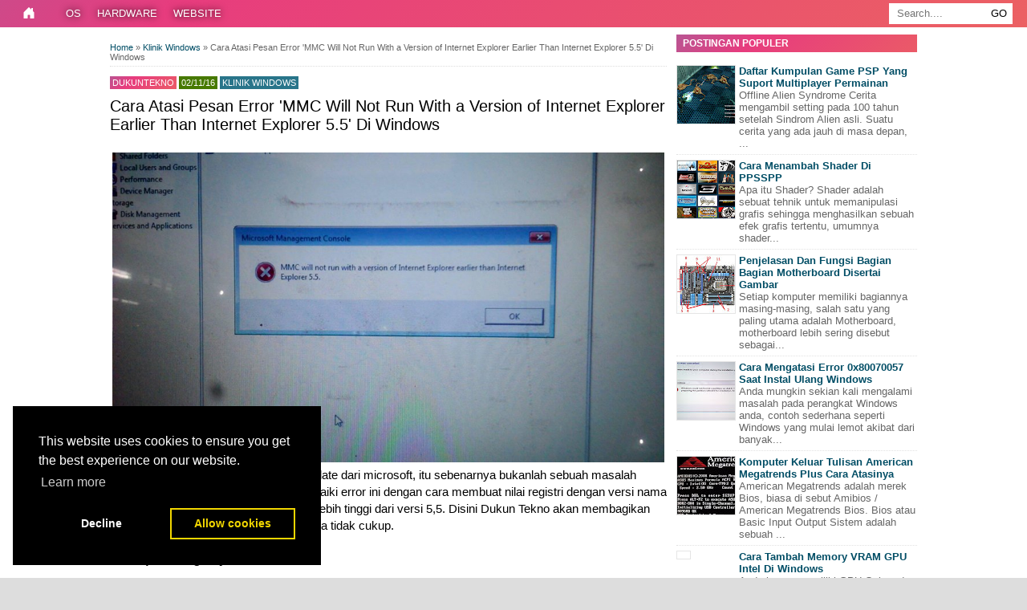

--- FILE ---
content_type: text/html; charset=UTF-8
request_url: https://www.dukuntekno.com/2016/11/cara-atasi-pesan-error-will-not-run.html
body_size: 14508
content:
<!DOCTYPE html>
<html class='v2' dir='ltr' lang='id' xml:lang='id' xmlns='http://www.w3.org/1999/xhtml' xmlns:b='http://www.google.com/2005/gml/b' xmlns:data='http://www.google.com/2005/gml/data' xmlns:expr='http://www.google.com/2005/gml/expr'>
<head>
<link href='https://cdn.jsdelivr.net/npm/cookieconsent@3/build/cookieconsent.min.css' rel='stylesheet' type='text/css'/>
<meta charset='utf-8'/>
<meta content='width=device-width,minimum-scale=1,initial-scale=1' name='viewport'/>
<meta content='Rs0PnV_m-C74pbHqMzMTwOBdo5ZsVcBMRzET6g9Glws' name='google-site-verification'/>
<meta content='text/html;charset=UTF-8' http-equiv='Content-Type'/>
<meta content='IE=edge,chrome=1' http-equiv='X-UA-Compatible'/>
<meta content='text/html; charset=UTF-8' http-equiv='Content-Type'/>
<meta content='blogger' name='generator'/>
<link href='https://www.dukuntekno.com/favicon.ico' rel='icon' type='image/x-icon'/>
<link href='http://www.dukuntekno.com/2016/11/cara-atasi-pesan-error-will-not-run.html' rel='canonical'/>
<link rel="alternate" type="application/atom+xml" title=" Dukuntekno - Atom" href="https://www.dukuntekno.com/feeds/posts/default" />
<link rel="alternate" type="application/rss+xml" title=" Dukuntekno - RSS" href="https://www.dukuntekno.com/feeds/posts/default?alt=rss" />
<link rel="service.post" type="application/atom+xml" title=" Dukuntekno - Atom" href="https://www.blogger.com/feeds/3178299599562131334/posts/default" />

<link rel="alternate" type="application/atom+xml" title=" Dukuntekno - Atom" href="https://www.dukuntekno.com/feeds/4498163713069919142/comments/default" />
<!--Can't find substitution for tag [blog.ieCssRetrofitLinks]-->
<link href='https://blogger.googleusercontent.com/img/b/R29vZ2xl/AVvXsEgvgvxXjB_6-UK4LWFC8YnbbNuNwOAuAyM5XRmTOwSRIwMVYFY6evjkqStjyeMwvdcz3z18fQQwdUXxX3tC939ar0E6AMuAbdNEgXUdoCKBd8KpS2x6WScaKslTso_36PYVaGvFK7Ec69s/s1600/Logo+MMC+cant+run.jpg' rel='image_src'/>
<meta content='http://www.dukuntekno.com/2016/11/cara-atasi-pesan-error-will-not-run.html' property='og:url'/>
<meta content='Cara Atasi Pesan Error &amp;#39;MMC Will Not Run With a Version of Internet Explorer Earlier Than Internet Explorer 5.5&amp;#39; Di Windows' property='og:title'/>
<meta content='Tutorial Diskusi Tentang Android, Windows, Komputer, Smartphone, dan Teknologi&quot;' property='og:description'/>
<meta content='https://blogger.googleusercontent.com/img/b/R29vZ2xl/AVvXsEgvgvxXjB_6-UK4LWFC8YnbbNuNwOAuAyM5XRmTOwSRIwMVYFY6evjkqStjyeMwvdcz3z18fQQwdUXxX3tC939ar0E6AMuAbdNEgXUdoCKBd8KpS2x6WScaKslTso_36PYVaGvFK7Ec69s/w1200-h630-p-k-no-nu/Logo+MMC+cant+run.jpg' property='og:image'/>
<meta content=' Dukuntekno: Cara Atasi Pesan Error &#39;MMC Will Not Run With a Version of Internet Explorer Earlier Than Internet Explorer 5.5&#39; Di Windows' itemprop='name'/>
<meta content='' itemprop='description'/>
<meta content='https://www.dukuntekno.com/' itemprop='url'/>
<meta content='https://blogger.googleusercontent.com/img/b/R29vZ2xl/AVvXsEgvgvxXjB_6-UK4LWFC8YnbbNuNwOAuAyM5XRmTOwSRIwMVYFY6evjkqStjyeMwvdcz3z18fQQwdUXxX3tC939ar0E6AMuAbdNEgXUdoCKBd8KpS2x6WScaKslTso_36PYVaGvFK7Ec69s/s1600/Logo+MMC+cant+run.jpg' pitemprop='image'/>
<title>Cara Atasi Pesan Error &#39;MMC Will Not Run With a Version of Internet Explorer Earlier Than Internet Explorer 5.5&#39; Di Windows |  Dukuntekno</title>
<meta content='#000000' name='theme-color'/>
<meta content='#000000' name='msapplication-navbutton-color'/>
<meta content='black-translucent' name='apple-mobile-web-app-status-bar-style'/>
<meta content='Cara Atasi Pesan Error &#39;MMC Will Not Run With a Version of Internet Explorer Earlier Than Internet Explorer 5.5&#39; Di Windows' name='keywords'/>
<meta content='Cara Atasi Pesan Error &#39;MMC Will Not Run With a Version of Internet Explorer Earlier Than Internet Explorer 5.5&#39; Di Windows' property='og:title'/>
<meta content='article' property='og:type'/>
<meta content='http://www.dukuntekno.com/2016/11/cara-atasi-pesan-error-will-not-run.html' property='og:url'/>
<meta content='https://blogger.googleusercontent.com/img/b/R29vZ2xl/AVvXsEgvgvxXjB_6-UK4LWFC8YnbbNuNwOAuAyM5XRmTOwSRIwMVYFY6evjkqStjyeMwvdcz3z18fQQwdUXxX3tC939ar0E6AMuAbdNEgXUdoCKBd8KpS2x6WScaKslTso_36PYVaGvFK7Ec69s/s1600/Logo+MMC+cant+run.jpg' property='og:image'/>
<meta content=' Dukuntekno' property='og:site_name'/>
<meta content='https://www.facebook.com/dukuntekno' property='article:author'/>
<meta content='https://www.facebook.com/dukuntekno' property='article:publisher'/>
<meta content='dukuntekno' property='fb:admins'/>
<meta content='' property='fb:app_id'/>
<meta content='id_ID' property='og:locale'/>
<meta content='id_ID' property='og:locale:alternate'/>
<meta content='summary' name='twitter:card'/>
<meta content=' Dukuntekno: Cara Atasi Pesan Error &#39;MMC Will Not Run With a Version of Internet Explorer Earlier Than Internet Explorer 5.5&#39; Di Windows' name='twitter:title'/>
<meta content='@gtahd' name='twitter:site'/>
<meta content='' name='twitter:description'/>
<meta content='https://blogger.googleusercontent.com/img/b/R29vZ2xl/AVvXsEgvgvxXjB_6-UK4LWFC8YnbbNuNwOAuAyM5XRmTOwSRIwMVYFY6evjkqStjyeMwvdcz3z18fQQwdUXxX3tC939ar0E6AMuAbdNEgXUdoCKBd8KpS2x6WScaKslTso_36PYVaGvFK7Ec69s/s1600/Logo+MMC+cant+run.jpg' name='twitter:image'/>
<meta content='Cara Atasi Pesan Error &#39;MMC Will Not Run With a Version of Internet Explorer Earlier Than Internet Explorer 5.5&#39; Di Windows' name='twitter:image:alt'/>
<include expiration='7d' path='/assets/**.js'></include>
<include expiration='7d' path='/assets/**.gif'></include>
<include expiration='7d' path='/assets/**.jpeg'></include>
<include expiration='7d' path='/assets/**.jpg'></include>
<include expiration='7d' path='/assets/**.png'></include>
<include expiration='7d' path='/assets/**.webp'></include>
<include expiration='7d' path='/assets/**.ico'></include>
<include expiration='7d' path='/assets/**.css'></include>
<script type='text/javascript'>
//<![CDATA[
var relatedSimply = new Array(); var relatedSimplyNum = 0; var relatedUrls = new Array(); function related_results_labels(json) { for (var i = 0; i < json.feed.entry.length; i++) { var entry = json.feed.entry[i]; relatedSimply[relatedSimplyNum] = entry.title.$t; for (var k = 0; k < entry.link.length; k++) { if (entry.link[k].rel == 'alternate') {relatedUrls[relatedSimplyNum] = entry.link[k].href; relatedSimplyNum++; break;}}}} function removeRelatedDuplicates() { var tmp = new Array(0); var tmp2 = new Array(0); for(var i = 0; i < relatedUrls.length; i++) { if(!contains(tmp, relatedUrls[i])) { tmp.length += 1; tmp[tmp.length - 1] = relatedUrls[i]; tmp2.length += 1; tmp2[tmp2.length - 1] = relatedSimply[i];}} relatedSimply = tmp2; relatedUrls = tmp;} function contains(a, e) { for(var j = 0; j < a.length; j++) if (a[j]==e) return true; return false;} function printRelatedLabels() { var r = Math.floor((relatedSimply.length - 1) * Math.random()); var i = 0; document.write('<ul>'); while (i < relatedSimply.length && i < 20) { document.write('<li><a href="' + relatedUrls[r] + '">' + relatedSimply[r] + '</a></li>'); if (r < relatedSimply.length - 1) { r++; } else { r = 0;} i++;} document.write('</ul>');}
//]]>
</script>
<style id='page-skin-1' type='text/css'><!--
<Variable name="keycolor" description="Main Color" type="color" default="#000000"/>
<Group description="Page Text" selector="body">
<Variable name="body.font" description="Font" type="font"
default="normal normal 13px Arial, sans-serif"/>
<Variable name="body.text.color" description="Main Text Color" type="color" default="#000000"/>
</Group>
<Group description="Links" selector=".main-outer">
<Variable name="link.color" description="Link Color" type="color" default="#004d65"/>
<Variable name="link.visited.color" description="Visited Color" type="color" default="#004d65"/>
<Variable name="link.hover.color" description="Hover Color" type="color" default="#006c8e"/>
</Group>
<Group description="Body Backgrounds" selector=".body-fauxcolumns-outer">
<Variable name="body.background.color" description="Outer Background" type="color" default="#dddddd"/>
</Group>
<Group description="Wrapper Backgrounds" selector="#wrapper">
<Variable name="wrapper.background.color" description="Wrapper Background" type="color" default="#ffffff"/>
</Group>
<Group description="Header Background" selector="#header-wrapper">
<Variable name="header.background.color" description="Header Background" type="color" default="#000000"/>
<Variable name="header.border.color" description="Border Color" type="color" default="#232323"/>
</Group>
<Variable name="body.background" description="Body Background" type="background"
color="#dddddd" default="$(color) none repeat scroll top left"/>
<Variable name="body.background.override" description="Body Background Override" type="string" default=""/>
<Group description="Blog Title" selector=".header h1.title, .header p.title">
<Variable name="header.font" description="Font" type="font"
default="normal bold 16px Arial, sans-serif"/>
<Variable name="header.text.color" description="Title Color" type="color" default="#ffffff" />
</Group>
<Group description="Blog Description" selector=".header .description">
<Variable name="description.text.color" description="Description Color" type="color"
default="#ffffff" />
</Group>
<Group description="Post Title" selector="h2.post-title">
<Variable name="post.title.font" description="Font" type="font"
default="normal bold 14px Arial, Helvetica, FreeSans, sans-serif"/>
<Variable name="post.title.color" description="Text Color" type="color" default="#000000"/>
</Group>
<Group description="Post Author" selector=".post-label-block .profile-block">
<Variable name="post.profile.color" description="Text Color" type="color"
default="#ffffff"/>
</Group>
<Group description="Post Date" selector=".post-label-block .date-block">
<Variable name="post.date.background.color" description="Background Color" type="color"
default="#477900"/>
<Variable name="post.date.color" description="Text Color" type="color"
default="#ffffff"/>
</Group>
<Group description="Post Lebel" selector=".post-label-block .label-block">
<Variable name="post.label.background.color" description="Background Color" type="color"
default="#29758a"/>
<Variable name="post.label.color" description="Text Color" type="color"
default="#ffffff"/>
</Group>
<Group description="Post Thumbnail" selector=".img-thumbnail">
<Variable name="post.thumbnail.background.color" description="Background Color" type="color"
default="#ffffff"/>
<Variable name="post.thumbnail.border.background.color" description="Border Color" type="color"
default="#e5e5e5"/>
</Group>
<Group description="Sidebar Title" selector=".sidebar h2">
<Variable name="widget.title.background.color" description="Background Color" type="color" default="#000000"/>
<Variable name="widget.title.font" description="Title Font" type="font"
default="bold normal 12px Arial, sans-serif"/>
<Variable name="widget.title.text.color" description="Title Color" type="color" default="#ffffff"/>
</Group>
<Group description="Sidebar Title Border" selector=".sidebar h2">
<Variable name="sidebar.title.border.top.color" description="Border Top Color" type="color" default="#3690D4"/>
<Variable name="sidebar.title.border.bottom.color" description="Border Bottom Color" type="color" default="#0F6DB3"/>
</Group>
<Group description="Navigation Menu" selector="#nav">
<Variable name="navigation.menu.font" description="Font" type="font"
default="bold normal 12px Arial, sans-serif"/>
<Variable name="menu.background.color" description="Background Color" type="color" default="#000000"/>
<Variable name="menu.navigation.text.color" description="Text Color" type="color" default="#ffffff"/>
<Variable name="menu.navigation.hover.color" description="Hover Color" type="color" default="#000000"/>
</Group>
<Group description="Navigation Menu Border" selector="#nav">
<Variable name="menu.border.top.color" description="Border Top Color" type="color" default="#3690D4"/>
<Variable name="menu.border.bottom.color" description="Border Bottom Color" type="color" default="#0F6DB3"/>
</Group>
<Group description="Search Box" selector="#search-form">
<Variable name="input.background.color" description="Input Background Color" type="color" default="#ffffff"/>
<Variable name="button.background.color" description="Button Background Color" type="color" default="#000000"/>
<Variable name="input.color" description="Input Color" type="color" default="#666666"/>
<Variable name="button.color" description="Button Color" type="color" default="#ffffff"/>
</Group>
<Group description="Footer" selector="#footer-wrapper">
<Variable name="footer.font" description="Font" type="font"
default="normal normal 12px Arial, sans-serif"/>
<Variable name="footer.background.color" description="Background Color" type="color" default="#000000"/>
<Variable name="footer.color" description="Footer Color" type="color" default="#ffffff"/>
<Variable name="footer.border.color" description="Border Color" type="color" default="#454545"/>
</Group>
html,body,div,span,applet,object,iframe,h1,h2,h3,h4,h5,h6,p,blockquote,pre,a,abbr,acronym,address,big,cite,code,del,dfn,em,img,ins,kbd,q,s,samp,small,strike,strong,sub,sup,tt,var,b,u,i,center,dl,dt,dd,ol,ul,li,fieldset,form,label,legend,table,caption,tbody,tfoot,thead,tr,th,td,article,aside,canvas,details,embed,figure,figcaption,footer,header,hgroup,menu,nav,output,ruby,section,summary,time,mark,audio,video{margin:0;padding:0;border:0;font-size:100%;font:inherit;vertical-align:baseline}article,aside,details,figcaption,figure,footer,header,hgroup,menu,nav,section{display:block}body{line-height:1;display:block}*{margin:0;padding:0}html{display:block}ol,ul{list-style:none}blockquote,q{quotes:none}blockquote:before,blockquote:after,q:before,q:after{content:&#39;content:none}table{border-collapse:collapse;border-spacing:0}.section,.widget{margin:0}.navbar,.blog-feeds,.feed-links,#backlinks-container{display:none}strong,b{}cite,em,i{font-style:italic}a:link{color:#004d65;text-decoration:none;outline:none;transition:all .5s;-moz-transition:all .5s;-webkit-transition:all .5s}a:visited{color:#004d65;text-decoration:none}a:hover{color:#0099cc;text-decoration:none}a img{border:1px solid #e5e5e5;outline:none}abbr,acronym{border-bottom:1px dotted;cursor:help}sup,sub{vertical-align:baseline;position:relative;top:-.4em;font-size:86%}sub{top:.4em}small{font-size:86%}kbd{font-size:80%;border:1px solid #999;padding:2px 5px;border-bottom-width:2px;border-radius:3px}mark{background-color:#ffce00;color:#000}p,blockquote,pre,table,figure,hr,form,ol,ul,dl{margin:1.5em 0}hr{height:1px;border:none;background-color:#666}h1,h2,h3,h4,h5,h6{;line-height:normal}h1{font-size:200%}h2{font-size:180%}h3{font-size:160%}h4{font-size:140%}h5{font-size:120%}h6{font-size:100%}ol,ul,dl{margin:.5em 0 .5em 3em}ol{list-style:decimal outside}ul{list-style:disc outside}li{margin:.5em 0}dt{}dd{margin:0 0 .5em 2em}input,button,select,textarea{font:inherit;font-size:100%;line-height:normal;vertical-align:baseline}textarea{display:block;-webkit-box-sizing:border-box;-moz-box-sizing:border-box;box-sizing:border-box}pre,code{font-family:&quot;color:inherit}pre{white-space:pre;word-wrap:normal;overflow:auto}blockquote{background:#f8f8f8;margin-left:2em;margin-right:2em;border-left:4px solid #ccc;padding:1em;font-style:italic}.post-body table[border=&quot;1&quot;] th,.post-body table[border=&quot;1&quot;] td,.post-body table[border=&quot;1&quot;] caption{border:1px solid;padding:.2em .5em;text-align:left;vertical-align:top}.post-body table.tr-caption-container{border:1px solid #e5e5e5}.post-body th{}.post-body table[border=&quot;1&quot;] caption{border:none;font-style:italic}.post-body table{background:#f6f6f6}.post-body td,.post-body th{vertical-align:top;text-align:left;font-size:13px;padding:3px 5px;border:1px solid #e5e5e5}.post-body th{background:#eee}.post-body table.tr-caption-container td{background:#f6f6f6;border:none;padding:8px}.post-body img{max-width:696px;height:auto}.post-body img,.post-body table.tr-caption-container{width:99%;height:auto}.post-body .separator img{max-width:696px;width:99%;height:auto}.post-body td.tr-caption{color:#666;font-size:80%;padding:0 8px 8px!important}img{max-width:100%;height:auto;border:0}table{max-width:100%}.clear{clear:both}.clear:after{visibility:hidden;display:block;font-size:0;content:" ";clear:both;height:0}body{background:#dddddd none repeat scroll top left;margin:0;padding:0;color:#000000;font:normal normal 13px Arial, sans-serif;text-align:left}#wrapper{background:#ffffff;margin:0 auto;padding:0;box-shadow:0 0 5px rgba(30,30,30,0.08)}#header-wrapper{background:#000000 repeat-x top center;margin:0 auto;padding:17px 18px 12px;overflow:hidden;color:#ffffff;border-bottom:1px solid #232323}#header-wrapper a img,.banner728-top a img{display:block}.header{float:left;max-width:225px;width:100%;margin:0}.header img{max-width:250px;height:auto}.header h1.title,.header p.title{font:normal bold 18px Arial, sans-serif;margin:0}.header .description{color:#ffffff;margin:.5em 0 0;padding:0}.header a{color:#ffffff}.header a:hover{color:#004d65}.banner468-header{float:right;max-width:728px;width:100%;margin:0}#nav{background:linear-gradient(-45deg, #EE7752, #E73C7E, #23A6D5, #23D5AB);background-size: 400% 400%;-webkit-animation: Gradient 15s ease infinite;-moz-animation: Gradient 15s ease infinite;animation: Gradient 15s ease infinite;;margin:0 auto;padding:0;text-transform:uppercase;display:inline-block;width:100%;position:fixed;z-index:9999;}#nav ul#menu{float:left;margin:0 0 0 18px;padding:0;height:34px}#nav li{margin:0;padding:0;float:left;display:inline;list-style:none;position:relative}#nav li > a{display:block;padding:0 10px;margin:3px 0;line-height:28px;text-decoration:none;color:#ffffff;text-shadow: 0px 0px 10px #000}#nav li li > a{display:block;padding:0 10px;margin:0;line-height:24px;text-decoration:none;color:#ffffff}#nav li:hover > a,#nav a:hover{background-color:#000000}#nav li ul{background:#555;margin:0;width:170px;height:auto;position:absolute;top:31px;left:0;z-index:10;display:none}#nav li li{display:block;float:none}#nav li:hover > ul{display:block}#nav li ul ul{left:100%;top:0}#search-form{float:right;margin:0 18px 0 0}#search-form input#search-box[type="text"]{background:#ffffff;float:left;height:26px;line-height:26px;margin:4px 0;padding:0 10px;width:100px;color:#666666;border:none}#search-form input#search-button[type="submit"]{float:right;background:#fff;height:26px;line-height:26px;margin:4px 0;padding:0 7px;border:none}#search-form input#search-button[type="submit"]:hover{background:#fff;cursor:pointer}#search-form input#search-box[type="text"]:focus{background:#eee;outline:none}.banner728-top,.banner728-bottom{padding:0 18px}.banner728-top h2,.banner728-bottom h2{display:none}.banner728-top .widget-content{margin:6px 0 0;max-width:970px;overflow:hidden}.banner728-bottom .widget-content{margin:6px 0;max-width:970px;overflow:hidden}#content-wrapper{max-width: 1006px;position:relative;margin:0 auto;padding:0 18px;overflow:hidden;word-wrap:break-word;padding-top:33px !important}#post-wrapper{float:left;width:100%;margin:10px -300px 12px 0}.post-container{margin:0 312px 0 0;max-width:100%}.breadcrumbs{font-size:11px;color:#666;padding:0 0 5px;margin:0 0 12px;border-bottom:1px dotted #ddd}.post-label-block{margin:0 0 8px;;text-transform:uppercase;font-size:11px}.post-label-block .label-block{background:#29758a;color:#ffffff;display:inline-block;padding:2px 3px;margin:0 0 2px}.post-label-block .date-block{background:#477900;color:#ffffff;display:inline-block;padding:2px 3px;margin:0 0 2px}.post-label-block .profile-block{background: linear-gradient(-45deg, #EE7752, #E73C7E, #23A6D5, #23D5AB);background-size: 400% 400%;-webkit-animation: Gradient 15s ease infinite;-moz-animation: Gradient 15s ease infinite;animation: Gradient 15s ease infinite;color:#ffffff;display:inline-block;padding:2px 3px;margin:0 0 2px}.post-label-block .label-block:hover,.post-label-block .date-block:hover{background:#333}.post-label-block abbr{border-bottom:none}.post{border-bottom:1px dotted #ddd;margin:0 0 12px;padding:0 0 7px;overflow:hidden}.post-body{font-size:15px;line-height:1.4}.thumbs img{margin-left:0px;margin-right:0px;}.post img{margin-left:0px;margin-right:0px;}h2.post-title,h1.post-title{font:normal 20px Arial, Helvetica, FreeSans, sans-serif}h1.post-title{margin-bottom:15px}h2.post-title a,h1.post-title a,h2.post-title,h1.post-title{color:#000000}h2.post-title a:hover,h1.post-title a:hover{color:#004d65;background:linear-gradient(-45deg, #EE7752, #E73C7E, #23A6D5, #23D5AB);background-size: 400% 400%;-webkit-animation: Gradient 15s ease infinite;-moz-animation: Gradient 15s ease infinite;animation: Gradient 15s ease infinite;-webkit-background-clip: text;-webkit-text-fill-color: transparent;}.img-thumbnail{background:#ffffff;float:left;width:82px;height:82px;margin:0 10px 5px 0;padding:0px}.img-thumbnail img{width:82px;height:82px}.post-author{color:#999;font-style:italic;margin:15px 0 0;font-size:11px;}.post-author a{color:#999}.post-author a:hover{border-bottom:1px dotted #ddd}#blog-pager{margin:0;clear:both!important;padding:3px;text-transform:uppercase;font-size:11px;}#blog-pager-newer-link a{background:#477900;float:left;display:block;padding:2px 3px;color:#fff}#blog-pager-older-link a{background:#477900;float:right;display:block;padding:2px 3px;color:#fff}a.home-link{background:#477900;display:inline-block;padding:2px 3px;color:#fff}#blog-pager-older-link a:hover,#blog-pager-newer-link a:hover,a.home-link:hover{background-color:#333;color:#fff}#sidebar-wrapper{float:right;width:300px}.sidebar-container{margin:0}.sidebar h2{font:bold normal 12px Arial, sans-serif;background:linear-gradient(-45deg, #EE7752, #E73C7E, #23A6D5, #23D5AB);background-size: 400% 400%;-webkit-animation: Gradient 15s ease infinite;-moz-animation: Gradient 15s ease infinite;animation: Gradient 15s ease infinite;;color:#ffffff;margin:0 0 10px;padding:4px 8px;text-transform:uppercase}.sidebar .widget{padding:0 0 10px}.sidebar ul,.sidebar ol{list-style-type:none;margin:0;padding:0}.sidebar li{margin:0;padding:3px 0;border-bottom:1px dotted #ddd}.label-size-1,.label-size-2,.label-size-3,.label-size-4,.label-size-5{font-size:100%;filter:alpha(100);opacity:10}.cloud-label-widget-content{text-align:left}.label-size{display:block;float:left;background:#477900;margin:0 3px 3px 0;color:#eee;font-size:11px;text-transform:uppercase;}.label-size a,.label-size span{display:inline-block;color:#fff;padding:2px 3px}.label-size:hover{background:#333}.label-count{white-space:nowrap;padding-right:3px;margin-left:-3px}.label-size{line-height:1.2}.PopularPosts .item-thumbnail{float:left}.PopularPosts .item-thumbnail a img{display:block;margin:0;padding:0;float:left}.PopularPosts .widget-content ul li{padding:6px 0!important;border-bottom:1px dotted #e2e2e2}.PopularPosts .item-title{;margin-left:78px;font-weight: bold;}
.PopularPosts .item-snippet{margin-left: 78px;color: #666;}.profile-img{display:inline;opaciry:10;margin:0 6px 3px 0}.related-post{margin:15px 0 0;border:1px solid #e5e5e5;padding:10px;background:#f6f6f6}.related-post h4{font-size:14px;margin:0 0 .5em;text-transform:uppercase}.related-post-style-2{margin:0!important;padding:0!important;list-style:none}.related-post-style-2 li{margin:0;padding:0;padding:5px 0!important;border-top:1px solid #eee;overflow:hidden}.related-post-style-2 li:first-child{border-top:none}.related-post-style-2 .related-post-item-thumbnail{width:40px;height:40px;max-width:none;max-height:none;background:#fff;border:1px solid #e5e5e5;padding:6px;float:left;margin:2px 8px 0 0}.related-post-style-2 .related-post-item-title{}.related-post-style-2 .related-post-item-summary{display:block;overflow:hidden;font-size:11px}.share-buttonsx-box{height:67px;margin:20px 0 0;overflow:hidden}.share-buttonsx{margin:0;margin-top:14px;height:67px;float:left}.share-buttonsx .share{float:left;margin-right:10px;display:inline-block}.fbbox-comments{box-sizing:border-box;-moz-box-sizing:border-box;background:#f6f6f6;border:1px solid #e5e5e5;margin:0 0 20px}.fb-comments{width:100%!important}.fb-comments iframe[style]{width:100%!important}.fb-like-box{width:100%!important}.fb-like-box iframe[style]{width:100%!important}.fb-comments span{width:100%!important}.fb-comments iframe span[style]{width:100%!important}.fb-like-box span{width:100%!important}.fb-like-box iframe span[style]{width:100%!important}#footer-wrapper{background:linear-gradient(-45deg, #EE7752, #E73C7E, #23A6D5, #23D5AB);background-size: 400% 400%;-webkit-animation: Gradient 15s ease infinite;-moz-animation: Gradient 15s ease infinite;animation: Gradient 15s ease infinite;;margin:0 auto;padding:12px 18px;overflow:hidden;color:#ffffff;font:normal normal 12px Arial, sans-serif;z-index: 9999;}.footer-left{float:left}.footer-right{float:right}#footer-wrapper a{color:#ffffff}#footer-wrapper a:hover{color:#004d65}.tinynav{background:#fff;display:none;margin:4px 0 4px 18px;padding:6px;border:none}.tinynav option{padding:0 4px}@media only screen and (max-width:768px){.header,.banner468-header{float:none;max-width:100%}.header{margin:0 0 12px}}@media only screen and (max-width:640px){.tinynav{display:inline-block}#menu{display:none}}@media only screen and (max-width:600px){#sticky-sidebar{max-width:300px;display:none}#header-wrapper{padding:17px 10px 12px}.header,.banner468-header{text-align:center}#content-wrapper,.banner728-top,.banner728-bottom{padding:0 10px}#post-wrapper,#sidebar-wrapper{width:100%;max-width:100%;float:none}.post-container{margin:0}#nav ul#menu{margin:0 0 0 10px}#search-form{margin:0 10px 0 0}#footer-wrapper{padding:12px 10px;text-align:center}.footer-left,.footer-right{float:none}.tinynav{margin:3px 0 3px 10px}.comment .comment-thread.inline-thread .comment{margin:0!important}.related-post{padding:8px}.comments .comments-content{padding:0 8px!important}.comments .comments-content .comment-thread ol{margin:8px 0!important}}@media screen and (max-width:320px){.img-thumbnail{width:70px;height:70px;margin:0 6px 3px 0}.img-thumbnail img{width:70px;height:70px}#search-form input#search-box[type="text"]{width:80px}}@-webkit-keyframes Gradient{0%{background-position:0 50%}50%{background-position:100% 50%}100%{background-position:0 50%}}@-moz-keyframes Gradient{0%{background-position:0 50%}50%{background-position:100% 50%}100%{background-position:0 50%}}@keyframes Gradient{0%{background-position:0 50%}50%{background-position:100% 50%}100%{background-position:0 50%}}::-webkit-scrollbar{width:10px}::-webkit-scrollbar-track{background:#f1f1f1}::-webkit-scrollbar-thumb{background:#888}::-webkit-scrollbar-thumb:hover{background:#555}#menumobile{float:left;margin: 0 0 0 18px;padding:0;height:34px;}
/* Related Post Style 1 */
.related-simplify{position:relative;padding:0;margin:15px auto;width:100%;}
.related-simplify h4{background: linear-gradient(-45deg, #EE7752, #E73C7E, #23A6D5, #23D5AB);
background-size: 400% 400%;
-webkit-animation: Gradient 15s ease infinite;
-moz-animation: Gradient 15s ease infinite;
animation: Gradient 15s ease infinite;
padding: 8px 12px;
margin: 0;
font-size: 15px;
font-weight: 400;
color: #fff;}
.related-simplify ul{margin:0;padding:0}
.related-simplify ul li{background:#f6f6f6;position:relative;list-style:none;padding:9px;margin:auto;line-height:1.4em;border:1px solid rgba(0,0,0,0.1);border-bottom:0;transition:all .3s}
.related-simplify ul li:nth-child(odd){background:#fefefe}
.related-simplify ul li:last-child{border-bottom:1px solid rgba(0,0,0,0.1)}
.related-simplify a{color:#0383d9;font-size:13px;}
.related-simplify a:hover{color:#0383d9;text-decoration:underline}
.related-simplify ul li:nth-child(n+4) {display:none;}
@-webkit-keyframes bounceright{from{-webkit-transform:translateX(0)}to{-webkit-transform:translateX(3px)}}
@keyframes bounceright{from{transform:translateX(0)}to{transform:translateX(3px)}}
/* DivTable.com */
.divTable{
display: table;
width: 100%;
}
.divTableRow {
display: table-row;
}
.divTableHeading {
background-color: #EEE;
display: table-header-group;
}
.divTableCell, .divTableHead {
border: 1px solid #999999;
display: table-cell;
padding: 3px 10px;
}
.divTableHeading {
background-color: #EEE;
display: table-header-group;
font-weight: bold;
}
.divTableFoot {
background-color: #EEE;
display: table-footer-group;
font-weight: bold;
}
.divTableBody {
display: table-row-group;
}

--></style>
<style id='template-skin-1' type='text/css'><!--
body#layout div.section{background:transparent;margin:0 0 15px;padding:0;border:none;box-sizing:border-box}body#layout .section h4{display:none}body#layout .widget-content{margin-top:0}body#layout #header-wrapper,body#layout #content-wrapper{padding:0}body#layout #nav{display:none}
--></style>
<link href='https://www.blogger.com/dyn-css/authorization.css?targetBlogID=3178299599562131334&amp;zx=18f4a28c-e54d-46df-bdf2-1aec84548165' media='none' onload='if(media!=&#39;all&#39;)media=&#39;all&#39;' rel='stylesheet'/><noscript><link href='https://www.blogger.com/dyn-css/authorization.css?targetBlogID=3178299599562131334&amp;zx=18f4a28c-e54d-46df-bdf2-1aec84548165' rel='stylesheet'/></noscript>
<meta name='google-adsense-platform-account' content='ca-host-pub-1556223355139109'/>
<meta name='google-adsense-platform-domain' content='blogspot.com'/>

<!-- data-ad-client=ca-pub-4794878246065322 -->

</head>
<body class='loading'>
<div id='fb-root'></div>
<!-- navbar menu start -->
<!-- navbar menu end -->
<!-- wrapper start -->
<div id='wrapper'>
<!-- desktop navigation menu start -->
<nav id='nav'>
<ul id='menumobile'>
<li><a href='/'><svg class='bi bi-house-door-fill' fill='currentColor' height='16' style='    padding-top: 5px;' viewBox='0 0 16 16' width='16' xmlns='http://www.w3.org/2000/svg'>
<path d='M6.5 14.5v-3.505c0-.245.25-.495.5-.495h2c.25 0 .5.25.5.5v3.5a.5.5 0 0 0 .5.5h4a.5.5 0 0 0 .5-.5v-7a.5.5 0 0 0-.146-.354L13 5.793V2.5a.5.5 0 0 0-.5-.5h-1a.5.5 0 0 0-.5.5v1.293L8.354 1.146a.5.5 0 0 0-.708 0l-6 6A.5.5 0 0 0 1.5 7.5v7a.5.5 0 0 0 .5.5h4a.5.5 0 0 0 .5-.5z'></path>
</svg></a></li>
</ul>
<ul id='menu'>
<li><a href='#'>OS</a>
<ul class='dropdown'>
<li><a href='/search/label/Android'>Android</a></li>
<li><a href='/search/label/Windows'>Windows</a></li>
</ul>
</li>
<li><a href='#'>Hardware</a>
<ul class='dropdown'>
<li><a href='/search/label/Intel'>Intel</a></li>
<li><a href='/search/label/AMD'>AMD</a></li>
</ul>
</li>
<li><a href='#'>Website</a>
<ul class='dropdown'>
<li><a href='/search/label/Blogspot'>Blogspot</a></li>
</ul>
</li>
</ul>
<form action='/search' id='search-form' method='get' style='display: inline;'>
<input autocomplete='off' id='search-box' name='q' placeholder='Search....' required='' size='10' title='search' type='text' value=''/>
<input name='as_sitesearch' type='hidden' value='www.dukuntekno.com'/>
<input id='search-button' title='Search' type='submit' value='GO'/>
</form>
</nav>
<div class='clear'></div>
<!-- secondary navigation menu end -->
<!-- content wrapper start -->
<div id='content-wrapper'>
<!-- post wrapper start -->
<div id='post-wrapper'>
<div class='post-container'>
<center style='margin-bottom:10px'>
</center>
<div class='main section' id='main'><div class='widget Blog' data-version='1' id='Blog1'>
<div class='breadcrumbs'>
<span>
<a href='https://www.dukuntekno.com/'>
<span itemprop='title'>Home</span>
</a>
</span> &#187; 
          
<span>
<a href='https://www.dukuntekno.com/search/label/Klinik%20Windows?&max-results=8'>
<span itemprop='title'>
Klinik Windows
</span>
</a>
</span>
 &#187; <span>Cara Atasi Pesan Error &#39;MMC Will Not Run With a Version of Internet Explorer Earlier Than Internet Explorer 5.5&#39; Di Windows</span>
</div>
<div class='blog-posts hfeed'>

          <div class="date-outer">
        

          <div class="date-posts">
        
<div class='post-outer'>
<article class='post hentry'>
<div itemprop='blogPost' itemscope='itemscope' itemtype='https://schema.org/BlogPosting'>
<meta content='https://blogger.googleusercontent.com/img/b/R29vZ2xl/AVvXsEgvgvxXjB_6-UK4LWFC8YnbbNuNwOAuAyM5XRmTOwSRIwMVYFY6evjkqStjyeMwvdcz3z18fQQwdUXxX3tC939ar0E6AMuAbdNEgXUdoCKBd8KpS2x6WScaKslTso_36PYVaGvFK7Ec69s/s1600/Logo+MMC+cant+run.jpg' itemprop='image'/>
<a name='4498163713069919142'></a>
<div class='post-label-block'>
<span class='author-info'>
<span class='vcard'>
<span class='fn' itemprop='author' itemscope='itemscope' itemtype='https://schema.org/Person'>
<meta content='https://www.blogger.com/profile/11642730250914024642' itemprop='url'/>
<a class='g-profile profile-block' href='https://www.blogger.com/profile/11642730250914024642' rel='author' title='author profile'><span itemprop='name'>Dukuntekno</span>
</a>
</span>
</span>
</span>
<span class='date-block'><abbr class='updated published' itemprop='datePublished' style='text-decoration:none;border-bottom:none;' title='2016-11-02T14:14:00+07:00'>02/11/16</abbr></span>
<a class='label-block' href='https://www.dukuntekno.com/search/label/Klinik%20Windows' rel='tag'>Klinik Windows</a>
</div>
<h1 class='post-title entry-title' itemprop='name headline'>
Cara Atasi Pesan Error &#39;MMC Will Not Run With a Version of Internet Explorer Earlier Than Internet Explorer 5.5&#39; Di Windows
</h1>
<div class='post-body entry-content' id='post-body-4498163713069919142' itemprop='description articleBody'>
<center>
</center>
<div id='post14498163713069919142'></div>
<div class='related-simplify'>
<script src='/feeds/posts/default/-/Klinik Windows?alt=json-in-script&callback=related_results_labels&max-results=3' type='text/javascript'></script>
<h4>Baca Juga</h4>
<script type='text/javascript'>
removeRelatedDuplicates();
printRelatedLabels();
</script>
</div>
<div id='post24498163713069919142'><p><div dir="ltr" style="text-align: left;" trbidi="on">
<div class="separator" style="clear: both; text-align: center;">
<img border="0" src="https://blogger.googleusercontent.com/img/b/R29vZ2xl/AVvXsEgvgvxXjB_6-UK4LWFC8YnbbNuNwOAuAyM5XRmTOwSRIwMVYFY6evjkqStjyeMwvdcz3z18fQQwdUXxX3tC939ar0E6AMuAbdNEgXUdoCKBd8KpS2x6WScaKslTso_36PYVaGvFK7Ec69s/s1600/Logo+MMC+cant+run.jpg" /></div>
Ini adalah bug yang disebabkan oleh update dari microsoft, itu sebenarnya bukanlah sebuah masalah besar, Salah satu solusi untuk memperbaiki error ini dengan cara membuat nilai registri dengan versi nama dan nomor versi Internet Explorer yang lebih tinggi dari versi 5,5. Disini Dukun Tekno akan membagikan beberapa cara jika mengganti registri saja tidak cukup.<br />
<br />
<b>Cara 1). Set Registry</b><br />
<b><i>1</i></b>. Klik Logo Win+R &gt; isi <i>regedit</i> &gt; Enter.<br />
<b><i>2</i></b>. Pergi ke&nbsp;<i>HKEY_LOCAL_MACHINE\SOFTWARE\Microsoft\Internet Explorer</i>.<br />
<b><i>3</i></b>. Buat Sring Baru &gt; Isi string sama dengan string W2kVersion.<br />
<div class="separator" style="clear: both; text-align: center;">
<img border="0" src="https://blogger.googleusercontent.com/img/b/R29vZ2xl/AVvXsEiAl8y8jbMH_kDagEmtM9H2qxo6Tkl8f87G4Xa4Byq9spfldSubv9NAL3uznJ6XTW7Yjz8d6zWTZRwIc0qsRz3uwsDOlFSjBkZLBhcsBPBROcIH14NnhjEKd60USd-18Wilo7-r0OtsC5k/s1600/Logo+Version+IE.png" /></div>
<br />
<b>Cara 2). Service Microsoft</b><br />
<b><i>1</i></b>. Klik lgo Win+R &gt; isi dengan <i>services.msc</i> &gt; Enter.<br />
<b><i>2</i></b>. Pastikan Semua service dari Microsoft tidak terdisable.</div>
</p></div>
<script type='text/javascript'>
var obj0=document.getElementById("post14498163713069919142");
var obj1=document.getElementById("post24498163713069919142");
var s=obj1.innerHTML;
var t=s.substr(0,s.length/2);
var r=t.lastIndexOf("<br>");
if(r>0) {obj0.innerHTML=s.substr(0,r);obj1.innerHTML=s.substr(r+4);}
</script>
<div style='clear: both;'></div>
<div id='share-this'>
<a class='this-fb' href='http://www.facebook.com/sharer.php?u=https://www.dukuntekno.com/2016/11/cara-atasi-pesan-error-will-not-run.html' onclick='window.open(this.href,"popupwindow","status=0,height=500,width=500,resizable=0,top=50,left=100");return false;' rel='nofollow' target='_blank' title='Facebook'><i class='fb-1'></i><svg class='bi bi-facebook' fill='currentColor' height='16' viewBox='0 0 16 16' width='16' xmlns='http://www.w3.org/2000/svg'>
<path d='M16 8.049c0-4.446-3.582-8.05-8-8.05C3.58 0-.002 3.603-.002 8.05c0 4.017 2.926 7.347 6.75 7.951v-5.625h-2.03V8.05H6.75V6.275c0-2.017 1.195-3.131 3.022-3.131.876 0 1.791.157 1.791.157v1.98h-1.009c-.993 0-1.303.621-1.303 1.258v1.51h2.218l-.354 2.326H9.25V16c3.824-.604 6.75-3.934 6.75-7.951z'></path>
</svg> Share on Facebook</a>
<a class="this-tw" href="//www.blogger.com/share-post.g?blogID=3178299599562131334&amp;postID=4498163713069919142&amp;target=twitter" onclick="window.open(this.href,&quot;popupwindow&quot;,&quot;status=0,height=500,width=500,resizable=0,top=50,left=100&quot;);return false;" rel="nofollow" target="_blank" title="Twitter"><i class='tw-2'></i><svg class='bi bi-twitter' fill='currentColor' height='16' viewBox='0 0 16 16' width='16' xmlns='http://www.w3.org/2000/svg'>
<path d='M5.026 15c6.038 0 9.341-5.003 9.341-9.334 0-.14 0-.282-.006-.422A6.685 6.685 0 0 0 16 3.542a6.658 6.658 0 0 1-1.889.518 3.301 3.301 0 0 0 1.447-1.817 6.533 6.533 0 0 1-2.087.793A3.286 3.286 0 0 0 7.875 6.03a9.325 9.325 0 0 1-6.767-3.429 3.289 3.289 0 0 0 1.018 4.382A3.323 3.323 0 0 1 .64 6.575v.045a3.288 3.288 0 0 0 2.632 3.218 3.203 3.203 0 0 1-.865.115 3.23 3.23 0 0 1-.614-.057 3.283 3.283 0 0 0 3.067 2.277A6.588 6.588 0 0 1 .78 13.58a6.32 6.32 0 0 1-.78-.045A9.344 9.344 0 0 0 5.026 15z'></path>
</svg> Tweet on Twitter</a></div>
<div style='clear: both;'></div>
</div>
</div>
</article>
<div class='comments' id='comments'>
<a name='comments'></a>
<div id='backlinks-container'>
<div id='Blog1_backlinks-container'>
</div>
</div>
</div>
</div>
<center>
</center><br/>

        </div></div>
      
<!--Can't find substitution for tag [adEnd]-->
</div>
<div class='blog-pager' id='blog-pager'>
<span id='blog-pager-newer-link'>
<a class='blog-pager-newer-link' href='https://www.dukuntekno.com/2016/11/cara-sharing-folder-antara-pc-dan.html' id='Blog1_blog-pager-newer-link' title='Posting Lebih Baru'>Posting Lebih Baru</a>
</span>
<span id='blog-pager-older-link'>
<a class='blog-pager-older-link' href='https://www.dukuntekno.com/2016/10/cara-memasang-password-di-browser.html' id='Blog1_blog-pager-older-link' title='Posting Lama'>Posting Lama</a>
</span>
<a class='home-link' href='https://www.dukuntekno.com/'>Beranda</a>
</div>
<div class='clear'></div>
<div class='post-feeds'>
</div>
</div></div>
</div>
</div>
<!-- post wrapper end -->
<!-- sidebar wrapper start -->
<aside id='sidebar-wrapper' style='margin-top:10px'>
<div class='sidebar-container'>
<div class='sidebar section' id='sidebar'><div class='widget PopularPosts' data-version='1' id='PopularPosts1'>
<h2>Postingan Populer</h2>
<div class='widget-content popular-posts'>
<ul>
<li>
<div class='item-content'>
<div class='item-thumbnail'>
<a href='https://www.dukuntekno.com/2016/01/daftar-kumpulan-game-psp-yang-suport.html' target='_blank'>
<img alt='' border='0' src='https://blogger.googleusercontent.com/img/b/R29vZ2xl/AVvXsEja-o1WwSLXrbO9ymvu2lPKmBchrIzm6p5D2eJb_VgAmR5t-ZOb7ico0GJkdWgs8QUvGR7N3L-qEoBOLUrxFic4d6_7XL2eSpF5U6JYhsBacg_LkpUlLHjRUK9EBdXgYd-PaKl9vYQc7cA/w72-h72-p-k-no-nu/PSP+Alien+Syndrome.jpg'/>
</a>
</div>
<div class='item-title'><a href='https://www.dukuntekno.com/2016/01/daftar-kumpulan-game-psp-yang-suport.html'>Daftar Kumpulan Game PSP Yang Suport Multiplayer Permainan</a></div>
<div class='item-snippet'> Offline  Alien Syndrome      Cerita mengambil setting pada 100 tahun setelah Sindrom Alien asli. Suatu cerita yang ada jauh di masa depan, ...</div>
</div>
<div style='clear: both;'></div>
</li>
<li>
<div class='item-content'>
<div class='item-thumbnail'>
<a href='https://www.dukuntekno.com/2016/04/cara-menambah-shader-di-ppsspp.html' target='_blank'>
<img alt='' border='0' src='https://blogger.googleusercontent.com/img/b/R29vZ2xl/AVvXsEhZxSkKGlAEL-SFOrcb3PQ6mrlr4nhRWoqKumYdSN3PYonRnJYtETmbOKFyKCTa7nLcNHUWo6ciOgC7sP1OfMaBncjEb7_kNZ3_Kfzk2o3Ybz-ENXuBKZLv75z6k4IaeEWP49pzWVKvrfI/w72-h72-p-k-no-nu/ROM+PSP.png'/>
</a>
</div>
<div class='item-title'><a href='https://www.dukuntekno.com/2016/04/cara-menambah-shader-di-ppsspp.html'>Cara Menambah Shader Di PPSSPP</a></div>
<div class='item-snippet'>    Apa itu Shader?  Shader adalah sebuat tehnik untuk memanipulasi grafis sehingga menghasilkan sebuah efek grafis tertentu, umumnya shader...</div>
</div>
<div style='clear: both;'></div>
</li>
<li>
<div class='item-content'>
<div class='item-thumbnail'>
<a href='https://www.dukuntekno.com/2016/11/penjelasan-dan-fungsi-bagian-bagian.html' target='_blank'>
<img alt='' border='0' src='https://blogger.googleusercontent.com/img/b/R29vZ2xl/AVvXsEjkr9ZG2IyVm9OWW3jVZf8PbnFHc0uI2eyAV6HAjO3r0YXOUHn0oiQ1oIBc3bZix1n_3f3xWrAqAW3VCTC0eHLzaKtcTtSs85pwzrvDHx_cy5GzCiPJZE-JuWJOt6LApN0vdMy8GAbmLQM/w72-h72-p-k-no-nu/Penjelasan+Mobo.jpg'/>
</a>
</div>
<div class='item-title'><a href='https://www.dukuntekno.com/2016/11/penjelasan-dan-fungsi-bagian-bagian.html'>Penjelasan Dan Fungsi Bagian Bagian Motherboard Disertai Gambar</a></div>
<div class='item-snippet'> Setiap komputer memiliki bagiannya masing-masing, salah satu yang paling utama adalah Motherboard, motherboard lebih sering disebut sebagai...</div>
</div>
<div style='clear: both;'></div>
</li>
<li>
<div class='item-content'>
<div class='item-thumbnail'>
<a href='https://www.dukuntekno.com/2016/07/cara-atasi-masalah-pesan-kode-error.html' target='_blank'>
<img alt='' border='0' src='https://blogger.googleusercontent.com/img/b/R29vZ2xl/AVvXsEhqfb8bR0mGBq9gaMvU1zT1b2CNbDETqfItkiV1VuDIMHGJo127M0c4LPzW3GPxF1eKcOECRP-H5GugCfxaCDEIvi2Pkr82530O7remGpJvgC62zvCOPLAa-6g33xeUiP0BPbyFXEDiXp4/w72-h72-p-k-no-nu/Error+Instalasi+0x80070057.jpg'/>
</a>
</div>
<div class='item-title'><a href='https://www.dukuntekno.com/2016/07/cara-atasi-masalah-pesan-kode-error.html'>Cara Mengatasi Error 0x80070057 Saat Instal Ulang Windows</a></div>
<div class='item-snippet'>Anda mungkin sekian kali mengalami masalah pada perangkat Windows anda, contoh sederhana seperti Windows yang mulai lemot akibat dari banyak...</div>
</div>
<div style='clear: both;'></div>
</li>
<li>
<div class='item-content'>
<div class='item-thumbnail'>
<a href='https://www.dukuntekno.com/2015/06/komputer-keluar-tulisan-american.html' target='_blank'>
<img alt='' border='0' src='https://blogger.googleusercontent.com/img/b/R29vZ2xl/AVvXsEjQe3ij-J88sEgod-vA8fIBmvzrOt03IFFSutMmt-6uMtzDVYFsE55ZCaCDysiuHOT0pBifCwrVMH3WN98vHtQxIRIIXDR3HMmNIPJmjHFW-Ugd16-nQvYDJlsZT4MZsCBOmxUeT5yyB3Q/w72-h72-p-k-no-nu/Komputer+Keluar+Tulisan+American+Megatrends+Plus+Cara+Atasinya.webp'/>
</a>
</div>
<div class='item-title'><a href='https://www.dukuntekno.com/2015/06/komputer-keluar-tulisan-american.html'>Komputer Keluar Tulisan American Megatrends Plus Cara Atasinya</a></div>
<div class='item-snippet'>American Megatrends adalah merek Bios, biasa di sebut Amibios / American Megatrends Bios. Bios atau Basic Input Output Sistem adalah sebuah ...</div>
</div>
<div style='clear: both;'></div>
</li>
<li>
<div class='item-content'>
<div class='item-thumbnail'>
<a href='https://www.dukuntekno.com/2015/12/cara-menambah-shared-vram-dan-performa.html' target='_blank'>
<img alt='' border='0' src='https://blogger.googleusercontent.com/img/b/R29vZ2xl/AVvXsEguvjQcJ8E4jwuekzu7ZQrVWThMhoMmCRWHuBtg96usvPQuYCE4NtXn8TDUvrxPi5r1PSiK6zM0jW9vzZPHftjHODmndvxPSIH4ujJ8BIB8gLmdUkp_S1DFaofxyQG-56mocKjae4YoDCw/w72-h72-p-k-no-nu/PHDGD+Now+2.1.jpg'/>
</a>
</div>
<div class='item-title'><a href='https://www.dukuntekno.com/2015/12/cara-menambah-shared-vram-dan-performa.html'>Cara Tambah Memory VRAM GPU Intel Di Windows</a></div>
<div class='item-snippet'> Anda hanya memiliki GPU Onboard dari Intel? dan gak berani coba-coba instal game HD besar?. cobalah aplikasi yang satu ini. PHDGD NOW!. apl...</div>
</div>
<div style='clear: both;'></div>
</li>
<li>
<div class='item-content'>
<div class='item-title'><a href='https://www.dukuntekno.com/2016/02/cara-perbaiki-texture-error-dimana.html'>Daftar Error Game GTA SA Android Plus Cara Atasinya</a></div>
<div class='item-snippet'>  Android merupakan game paling populer didunia, awal kemunculanya datang pada konbsole Playstaion2 semenjak itu pihak produsen rockstar gam...</div>
</div>
<div style='clear: both;'></div>
</li>
<li>
<div class='item-content'>
<div class='item-thumbnail'>
<a href='https://www.dukuntekno.com/2018/08/perbedaan-game-full-skidrow-rip-repack.html' target='_blank'>
<img alt='' border='0' src='https://blogger.googleusercontent.com/img/b/R29vZ2xl/AVvXsEjIjWg46p0cc95dlcykvjKWcMHEOwHXUs4sqXPdxhOJdvVEBa-Ko8EHww3JNBEkv40_PT5GEqJB9JJPM1ZbpCclPvJy_e-T01p2uofHf0p5Lof9U1gNxnzASx-ohLyHYZPs3j2BxKcZnrs/w72-h72-p-k-no-nu/Jenis+Game+di+Internet.webp'/>
</a>
</div>
<div class='item-title'><a href='https://www.dukuntekno.com/2018/08/perbedaan-game-full-skidrow-rip-repack.html'>Perbedaan Game Full Version, Skidrow, RIP Version, Repack dan Reloaded</a></div>
<div class='item-snippet'> Wah ketahuan ya kalian suka banget ama yang gratisan hhe, yup istilah-istilah tersebut amat sangat akrab bagi kalangan pecinta software gam...</div>
</div>
<div style='clear: both;'></div>
</li>
<li>
<div class='item-content'>
<div class='item-thumbnail'>
<a href='https://www.dukuntekno.com/2015/08/daftar-gunung-aktif-dan-tidak-aktif-di.html' target='_blank'>
<img alt='' border='0' src='https://blogger.googleusercontent.com/img/b/R29vZ2xl/AVvXsEjhbbjkT3aogrQiPG8LzBPWG8EhjAzKqqwtxzpuOmbi2u-9dqpvGy_ZhS6O1zMRJd0vrBcTjtPOsPEAfbyH7B4RItLlyiNaJEPTquPWuk8mgwebT3MMTCi7g4iacruZ5K48ZVWstxU4QBc/w72-h72-p-k-no-nu/gunung.png'/>
</a>
</div>
<div class='item-title'><a href='https://www.dukuntekno.com/2015/08/daftar-gunung-aktif-dan-tidak-aktif-di.html'>Daftar Lengkap Gunung Aktif dan Tidak Aktif di Indonesia</a></div>
<div class='item-snippet'>   Gunung aktif adalah gunung yang masih melakukan aktifitas magma seperti meletus dan menguluarkan lahar / magma dan bebatuan serta abu. Se...</div>
</div>
<div style='clear: both;'></div>
</li>
<li>
<div class='item-content'>
<div class='item-thumbnail'>
<a href='https://www.dukuntekno.com/2018/11/cara-menghubungkan-stik-ps3-ke-laptop.html' target='_blank'>
<img alt='' border='0' src='https://blogger.googleusercontent.com/img/b/R29vZ2xl/AVvXsEhX_-ZhbElyQmoXfYIFCNrK8FIg78kyU8Nsk1lDGngWmhL6LWOqvK5vhB-p-w8iglGh4HryP1Ay9OVFX8Pcv9LaI_3nzHc4Y7U3owooglq7kepHgdyAsg2rGUm1uic42gidE0_94GpenQ/w72-h72-p-k-no-nu/Cara-Menghubungkan-Stik-PS3-Ke-Laptop-Melalui-Bluetooth-Bawaan-Laptop-2.webp'/>
</a>
</div>
<div class='item-title'><a href='https://www.dukuntekno.com/2018/11/cara-menghubungkan-stik-ps3-ke-laptop.html'>Cara Menghubungkan Stik PS3 Ke Laptop Dengan Benar</a></div>
<div class='item-snippet'>  Ada saatnya ketika anda sedang bermain games pada komputer, terkadang memakai joystick lebih menyenangkan dibandingkan keyboard.&#160; Disatu s...</div>
</div>
<div style='clear: both;'></div>
</li>
</ul>
<div class='clear'></div>
</div>
</div><div class='widget HTML' data-version='1' id='HTML1'>
<script type='text/javascript'>
var disqus_shortname = 'dukuntekno';
var disqus_blogger_current_url = "http://www.dukuntekno.com/2016/11/cara-atasi-pesan-error-will-not-run.html";
if (!disqus_blogger_current_url.length) {
disqus_blogger_current_url = "https://www.dukuntekno.com/2016/11/cara-atasi-pesan-error-will-not-run.html";
}
var disqus_blogger_homepage_url = "https://www.dukuntekno.com/";
var disqus_blogger_canonical_homepage_url = "http://www.dukuntekno.com/";
</script>
<style type='text/css'>
#comments {display:none;}
</style>
<script type='text/javascript'>
(function() {
    var bloggerjs = document.createElement('script');
    bloggerjs.type = 'text/javascript';
    bloggerjs.async = true;
    bloggerjs.src = '//' + disqus_shortname + '.disqus.com/blogger_item.js';
    (document.getElementsByTagName('head')[0] || document.getElementsByTagName('body')[0]).appendChild(bloggerjs);
})();
</script>
<style type='text/css'>
.post-comment-link { visibility: hidden; }
</style>
<script type='text/javascript'>
(function() {
var bloggerjs = document.createElement('script');
bloggerjs.type = 'text/javascript';
bloggerjs.async = true;
bloggerjs.src = '//' + disqus_shortname + '.disqus.com/blogger_index.js';
(document.getElementsByTagName('head')[0] || document.getElementsByTagName('body')[0]).appendChild(bloggerjs);
})();
</script>
</div></div>
</div>
<div id='sticky-sidebar'>
<center>
</center>
</div>
</aside>
<!-- sidebar wrapper end -->
</div>
<!-- content wrapper end -->
<div class='clear'></div>
<div class='banner728-bottom no-items section' id='banner728-bottom'></div>
<!-- footer wrapper start -->
<footer id='footer-wrapper'>
<div class='footer-left'>
		Copyright 2016 <a href='https://www.dukuntekno.com/' rel='copyright'> Dukuntekno</a>
</div>
</footer>
<!-- footer wrapper end -->
</div>
<!-- wrapper end -->
<script src='https://ajax.googleapis.com/ajax/libs/jquery/3.3.1/jquery.min.js'></script>
<script type='text/javascript'>
		//<![CDATA[	
// Lazy Load
(function(a){a.fn.lazyload=function(b){var c={threshold:0,failurelimit:0,event:"scroll",effect:"show",container:window};if(b){a.extend(c,b)}var d=this;if("scroll"==c.event){a(c.container).bind("scroll",function(b){var e=0;d.each(function(){if(a.abovethetop(this,c)||a.leftofbegin(this,c)){}else if(!a.belowthefold(this,c)&&!a.rightoffold(this,c)){a(this).trigger("appear")}else{if(e++>c.failurelimit){return false}}});var f=a.grep(d,function(a){return!a.loaded});d=a(f)})}this.each(function(){var b=this;if(undefined==a(b).attr("original")){a(b).attr("original",a(b).attr("src"))}if("scroll"!=c.event||undefined==a(b).attr("src")||c.placeholder==a(b).attr("src")||a.abovethetop(b,c)||a.leftofbegin(b,c)||a.belowthefold(b,c)||a.rightoffold(b,c)){if(c.placeholder){a(b).attr("src",c.placeholder)}else{a(b).removeAttr("src")}b.loaded=false}else{b.loaded=true}a(b).one("appear",function(){if(!this.loaded){a("<img />").bind("load",function(){a(b).hide().attr("src",a(b).attr("original"))[c.effect](c.effectspeed);b.loaded=true}).attr("src",a(b).attr("original"))}});if("scroll"!=c.event){a(b).bind(c.event,function(c){if(!b.loaded){a(b).trigger("appear")}})}});a(c.container).trigger(c.event);return this};a.belowthefold=function(b,c){if(c.container===undefined||c.container===window){var d=a(window).height()+a(window).scrollTop()}else{var d=a(c.container).offset().top+a(c.container).height()}return d<=a(b).offset().top-c.threshold};a.rightoffold=function(b,c){if(c.container===undefined||c.container===window){var d=a(window).width()+a(window).scrollLeft()}else{var d=a(c.container).offset().left+a(c.container).width()}return d<=a(b).offset().left-c.threshold};a.abovethetop=function(b,c){if(c.container===undefined||c.container===window){var d=a(window).scrollTop()}else{var d=a(c.container).offset().top}return d>=a(b).offset().top+c.threshold+a(b).height()};a.leftofbegin=function(b,c){if(c.container===undefined||c.container===window){var d=a(window).scrollLeft()}else{var d=a(c.container).offset().left}return d>=a(b).offset().left+c.threshold+a(b).width()};a.extend(a.expr[":"],{"below-the-fold":"$.belowthefold(a, {threshold : 0, container: window})","above-the-fold":"!$.belowthefold(a, {threshold : 0, container: window})","right-of-fold":"$.rightoffold(a, {threshold : 0, container: window})","left-of-fold":"!$.rightoffold(a, {threshold : 0, container: window})"})})(jQuery);$(function(){$("img").lazyload({placeholder:"https://blogger.googleusercontent.com/img/b/R29vZ2xl/AVvXsEiEggScRIe_V8HPaACdkPDJdlNpKEgEWjKLVq4cDDhvPwj-gHOExTMkpEpddPthGW15HcMgDReJ8PdZOizkkU_MbX0jM0OCwntsZ7hO6gOh9iO51AHfoNQb6Xr6rbHidNsmIWEvHiwtjW8/s1600/load.jpg",effect:"fadeIn",threshold:"-50"})});
//]]>			  
</script>
<script type='text/javascript'>
//<![CDATA[
$(function(){if($("#sticky-sidebar").length){var t=$("#sticky-sidebar"),c=$("#sticky-sidebar").offset().top,r=$("#sticky-sidebar").height();$(window).scroll(function(){var i=$("#footer-wrapper").offset().top-r-40,s=$(window).scrollTop();if(c<s+43?t.css({position:"fixed",top:43}):t.css("position","static"),i<s){var o=i-s;t.css({top:o})}})}});
//]]>
</script>
<script data-cfasync='false' src='https://cdn.jsdelivr.net/npm/cookieconsent@3/build/cookieconsent.min.js'></script>
<script>

 window.cookieconsent.initialise({

   "palette": {

     "popup": {

       "background": "#000"

     },

     "button": {

       "background": "transparent",

       "text": "#f1d600",

       "border": "#f1d600"

     }

   },

   "position": "bottom-left",

   "type": "opt-in"

 });

 </script>
<script async='async' crossorigin='anonymous' src='https://pagead2.googlesyndication.com/pagead/js/adsbygoogle.js?client=ca-pub-1578452465474768'></script>

</body>
</html>

--- FILE ---
content_type: text/html; charset=utf-8
request_url: https://www.google.com/recaptcha/api2/aframe
body_size: 266
content:
<!DOCTYPE HTML><html><head><meta http-equiv="content-type" content="text/html; charset=UTF-8"></head><body><script nonce="d7uLfv-7yF_l639bGHaiEQ">/** Anti-fraud and anti-abuse applications only. See google.com/recaptcha */ try{var clients={'sodar':'https://pagead2.googlesyndication.com/pagead/sodar?'};window.addEventListener("message",function(a){try{if(a.source===window.parent){var b=JSON.parse(a.data);var c=clients[b['id']];if(c){var d=document.createElement('img');d.src=c+b['params']+'&rc='+(localStorage.getItem("rc::a")?sessionStorage.getItem("rc::b"):"");window.document.body.appendChild(d);sessionStorage.setItem("rc::e",parseInt(sessionStorage.getItem("rc::e")||0)+1);localStorage.setItem("rc::h",'1769918443371');}}}catch(b){}});window.parent.postMessage("_grecaptcha_ready", "*");}catch(b){}</script></body></html>

--- FILE ---
content_type: text/javascript; charset=UTF-8
request_url: https://www.dukuntekno.com/feeds/posts/default/-/Klinik%20Windows?alt=json-in-script&callback=related_results_labels&max-results=3
body_size: 2885
content:
// API callback
related_results_labels({"version":"1.0","encoding":"UTF-8","feed":{"xmlns":"http://www.w3.org/2005/Atom","xmlns$openSearch":"http://a9.com/-/spec/opensearchrss/1.0/","xmlns$blogger":"http://schemas.google.com/blogger/2008","xmlns$georss":"http://www.georss.org/georss","xmlns$gd":"http://schemas.google.com/g/2005","xmlns$thr":"http://purl.org/syndication/thread/1.0","id":{"$t":"tag:blogger.com,1999:blog-3178299599562131334"},"updated":{"$t":"2024-11-06T09:58:52.764+07:00"},"category":[{"term":"Teknologi"},{"term":"Windows"},{"term":"Tutorial Windows"},{"term":"Blogger"},{"term":"Game Windows"},{"term":"Klinik Windows"},{"term":"Android"},{"term":"Hardware"},{"term":"Game Android"},{"term":"Game"},{"term":"PSP\/PPSSPP"},{"term":"SEO"},{"term":"Hardware Tips Trick"},{"term":"Klinik PC"},{"term":"Media Tekno"},{"term":"Perbandingan"},{"term":"Game Tunning Windows"},{"term":"Gaya Hidup"},{"term":"Tutorial Android"},{"term":"Windows Tips Trick"},{"term":"AMD"},{"term":"Android Tips Trick"},{"term":"Klinik Android"},{"term":"Komputer"},{"term":"Entertainment"},{"term":"Game Tips Trick"},{"term":"PC"},{"term":"Tutorial PC"},{"term":"Root"},{"term":"Game PC"},{"term":"Intel"},{"term":"Other"},{"term":"PSP"},{"term":"RAM"},{"term":"Tutorial"},{"term":"Biology"},{"term":"Blogspot"},{"term":"CPU"},{"term":"Emulator"},{"term":"GTASA"},{"term":"Game Android Tool"},{"term":"Game IOS"},{"term":"Game Klinik"},{"term":"Game Tunning"},{"term":"Microsoft"},{"term":"PPSSPP"},{"term":"Sosmed"},{"term":"Tech"},{"term":"Tool"},{"term":"Blogger HTML"},{"term":"Elektronika"},{"term":"GPU"},{"term":"Game Story"},{"term":"Geografi"},{"term":"Jaringan"},{"term":"Perbedaan"},{"term":"VGA"},{"term":"API"},{"term":"ARM"},{"term":"Admob"},{"term":"Adsense"},{"term":"Algoritma Programer"},{"term":"Android Root"},{"term":"Bisnis"},{"term":"Bisnis Usaha"},{"term":"CSS"},{"term":"Clinic PC"},{"term":"Developer"},{"term":"Download"},{"term":"Error"},{"term":"Flora"},{"term":"Google"},{"term":"HDD"},{"term":"HTML"},{"term":"Ipega"},{"term":"Islam"},{"term":"JavaScript"},{"term":"Kinemaster"},{"term":"Klinik"},{"term":"Klinik IOS"},{"term":"Memory"},{"term":"Otomotif"},{"term":"PKn"},{"term":"PS3"},{"term":"Playstation"},{"term":"SDCard"},{"term":"SSD"},{"term":"Server"},{"term":"Topic Windows"},{"term":"Tutorial Photoshop CS 8 Lite"},{"term":"Usaha"},{"term":"Wordpress"},{"term":"Youtuber"},{"term":"nVidia"}],"title":{"type":"text","$t":" Dukuntekno"},"subtitle":{"type":"html","$t":"Tips Trik Game Dan Teknologi"},"link":[{"rel":"http://schemas.google.com/g/2005#feed","type":"application/atom+xml","href":"https:\/\/www.dukuntekno.com\/feeds\/posts\/default"},{"rel":"self","type":"application/atom+xml","href":"https:\/\/www.blogger.com\/feeds\/3178299599562131334\/posts\/default\/-\/Klinik+Windows?alt=json-in-script\u0026max-results=3"},{"rel":"alternate","type":"text/html","href":"https:\/\/www.dukuntekno.com\/search\/label\/Klinik%20Windows"},{"rel":"hub","href":"http://pubsubhubbub.appspot.com/"},{"rel":"next","type":"application/atom+xml","href":"https:\/\/www.blogger.com\/feeds\/3178299599562131334\/posts\/default\/-\/Klinik+Windows\/-\/Klinik+Windows?alt=json-in-script\u0026start-index=4\u0026max-results=3"}],"author":[{"name":{"$t":"Yudian Saputra"},"uri":{"$t":"http:\/\/www.blogger.com\/profile\/17568954770661675449"},"email":{"$t":"noreply@blogger.com"},"gd$image":{"rel":"http://schemas.google.com/g/2005#thumbnail","width":"32","height":"32","src":"\/\/blogger.googleusercontent.com\/img\/b\/R29vZ2xl\/AVvXsEgKH1AvOKuk-HBDBO5dnlp3HYxclzYhxqEbWKoSB38FQJ3tTM5YAzDudbazCVs35EmPkhsH0vgUOEo7gZJqBxr7Hq4xIFarafQ7p0lXoO-UqY4TAmMXmDVv2eXgZkEn\/s220\/unnamed.jpg"}}],"generator":{"version":"7.00","uri":"http://www.blogger.com","$t":"Blogger"},"openSearch$totalResults":{"$t":"36"},"openSearch$startIndex":{"$t":"1"},"openSearch$itemsPerPage":{"$t":"3"},"entry":[{"id":{"$t":"tag:blogger.com,1999:blog-3178299599562131334.post-3186043936708422489"},"published":{"$t":"2017-04-20T15:06:00.000+07:00"},"updated":{"$t":"2017-04-21T15:42:54.514+07:00"},"category":[{"scheme":"http://www.blogger.com/atom/ns#","term":"Klinik Windows"}],"title":{"type":"text","$t":"Daftar Kumpulan Error GTA V PC Plus Cara Perbaikinya"},"summary":{"type":"text","$t":"Crash Ketika Aiming \/ Membidik Dari Mobil\nTemukan folder permainan utama, di mana GTA5.exe berada. Klik kanan pada folder -\u0026gt; properties -\u0026gt; hapus centang pada kotak yang dinamai sesuatu seperti \"write protection\", cari tab \"Security\", tekan tombol \"Edit\", proses untuk memberikan hak penuh kepada semua pengguna. Untuk ukuran yang baik masuk ke folder dan lakukan proses yang sama dengan GTA5."},"link":[{"rel":"edit","type":"application/atom+xml","href":"https:\/\/www.blogger.com\/feeds\/3178299599562131334\/posts\/default\/3186043936708422489"},{"rel":"self","type":"application/atom+xml","href":"https:\/\/www.blogger.com\/feeds\/3178299599562131334\/posts\/default\/3186043936708422489"},{"rel":"alternate","type":"text/html","href":"https:\/\/www.dukuntekno.com\/2017\/04\/daftar-kumpulan-error-gta-v-pc-plus.html","title":"Daftar Kumpulan Error GTA V PC Plus Cara Perbaikinya"}],"author":[{"name":{"$t":"gtatrik"},"uri":{"$t":"http:\/\/www.blogger.com\/profile\/11642730250914024642"},"email":{"$t":"noreply@blogger.com"},"gd$image":{"rel":"http://schemas.google.com/g/2005#thumbnail","width":"16","height":"16","src":"https:\/\/img1.blogblog.com\/img\/b16-rounded.gif"}}],"media$thumbnail":{"xmlns$media":"http://search.yahoo.com/mrss/","url":"https:\/\/blogger.googleusercontent.com\/img\/b\/R29vZ2xl\/AVvXsEjQeZxfJ3VE_dDiOajbh99PZbCoNaPBvzFRpCr_HyZZPFg2c54cGUXmBnow9IrAFF1ndA1b3b76QyyEUTRqY54hg_UwzatWzJR_QmvzvnKpHooLAqxzfvRGQkaG1rWxBqDXPU3BBykm7Mw\/s72-c\/GTA+V+Error.jpg","height":"72","width":"72"}},{"id":{"$t":"tag:blogger.com,1999:blog-3178299599562131334.post-4964482785443092073"},"published":{"$t":"2017-03-16T00:43:00.000+07:00"},"updated":{"$t":"2017-03-16T00:43:02.268+07:00"},"category":[{"scheme":"http://www.blogger.com/atom/ns#","term":"Klinik Windows"}],"title":{"type":"text","$t":"Cara Perbaiki Browser Chrome Firefox Opera Yang Loading Terus"},"summary":{"type":"text","$t":"Browser adalah aplikasi software yang digunakan untuk menjelajah Internet. Aplikasi browser bisa ditemui pada perangkat yang mampunyai koneksi dengan jaringan internet, misalnya perangkat PC dengan modem, laptop, smartphone, tablet dan perangkat sejenisnya. Sekarang sudah begitu banyak aplikasi Browser yang datang dengan menawarkan fitur dan keunggulanya masing-masing, seperti UC Web yang "},"link":[{"rel":"edit","type":"application/atom+xml","href":"https:\/\/www.blogger.com\/feeds\/3178299599562131334\/posts\/default\/4964482785443092073"},{"rel":"self","type":"application/atom+xml","href":"https:\/\/www.blogger.com\/feeds\/3178299599562131334\/posts\/default\/4964482785443092073"},{"rel":"alternate","type":"text/html","href":"https:\/\/www.dukuntekno.com\/2017\/03\/cara-perbaiki-browser-chrome-firefox.html","title":"Cara Perbaiki Browser Chrome Firefox Opera Yang Loading Terus"}],"author":[{"name":{"$t":"gtatrik"},"uri":{"$t":"http:\/\/www.blogger.com\/profile\/11642730250914024642"},"email":{"$t":"noreply@blogger.com"},"gd$image":{"rel":"http://schemas.google.com/g/2005#thumbnail","width":"16","height":"16","src":"https:\/\/img1.blogblog.com\/img\/b16-rounded.gif"}}],"media$thumbnail":{"xmlns$media":"http://search.yahoo.com/mrss/","url":"https:\/\/blogger.googleusercontent.com\/img\/b\/R29vZ2xl\/AVvXsEgyWaubcPzKlH4M-eaLfFfVLDhcnPAcSg4_0JdoOEfGspXpW7tCg2lSAF-nkwC3IKlPEI-Kiyhx0N_MB2HI1lMW1jz36DD_erOtzGXnIGZBsJ0owzF6glF5jj-_w-4jpfScJZl7pqBVv38\/s72-c\/Browser+logo.jpg","height":"72","width":"72"}},{"id":{"$t":"tag:blogger.com,1999:blog-3178299599562131334.post-5634803913455785164"},"published":{"$t":"2016-11-13T11:58:00.001+07:00"},"updated":{"$t":"2017-03-17T10:52:56.256+07:00"},"category":[{"scheme":"http://www.blogger.com/atom/ns#","term":"Klinik Windows"},{"scheme":"http://www.blogger.com/atom/ns#","term":"Tutorial Windows"}],"title":{"type":"text","$t":"Cara Mengetahui Aplikasi Yang Terkoneksi Dengan Internet Di Windows Dan Block Aplikasinya"},"summary":{"type":"text","$t":"\n\n\nBeberapa program dapat terhubung ke internet dengan diam-diam tanpa kita sadari, beberapa program yang terhubung keinternet kebanyakan adalah program service windows. Namun itu semua tidaklah pasti kerena tidak dipungkiri jika ada program lain selain dari aplikasi bawaan windows juga ikut terhubung ke internet secara diam-diam.\n\nProgram windows saja sudah banyak menguras data internet, jika "},"link":[{"rel":"edit","type":"application/atom+xml","href":"https:\/\/www.blogger.com\/feeds\/3178299599562131334\/posts\/default\/5634803913455785164"},{"rel":"self","type":"application/atom+xml","href":"https:\/\/www.blogger.com\/feeds\/3178299599562131334\/posts\/default\/5634803913455785164"},{"rel":"alternate","type":"text/html","href":"https:\/\/www.dukuntekno.com\/2016\/11\/cara-mengetahui-aplikasi-yang.html","title":"Cara Mengetahui Aplikasi Yang Terkoneksi Dengan Internet Di Windows Dan Block Aplikasinya"}],"author":[{"name":{"$t":"gtatrik"},"uri":{"$t":"http:\/\/www.blogger.com\/profile\/11642730250914024642"},"email":{"$t":"noreply@blogger.com"},"gd$image":{"rel":"http://schemas.google.com/g/2005#thumbnail","width":"16","height":"16","src":"https:\/\/img1.blogblog.com\/img\/b16-rounded.gif"}}],"media$thumbnail":{"xmlns$media":"http://search.yahoo.com/mrss/","url":"https:\/\/blogger.googleusercontent.com\/img\/b\/R29vZ2xl\/AVvXsEjgLnWCYCK3MdY36kp1Z5ydaWnLnZPhzUs3IkL6hg1SFZuzN2J6JcwIQinr_Q_ryoogOgHNWcklh8k1VSE0bsxah5hvfkeHSJ_yeHq3E8VhvNmsYLTlVeejkQ2OZaLYyCX49iu6H5eA5fY\/s72-c\/Conection.jpg","height":"72","width":"72"},"georss$featurename":{"$t":"Indonesia"},"georss$point":{"$t":"-0.789275 113.92132700000002"},"georss$box":{"$t":"-31.6684965 72.61273300000002 30.0899465 155.22992100000002"}}]}});